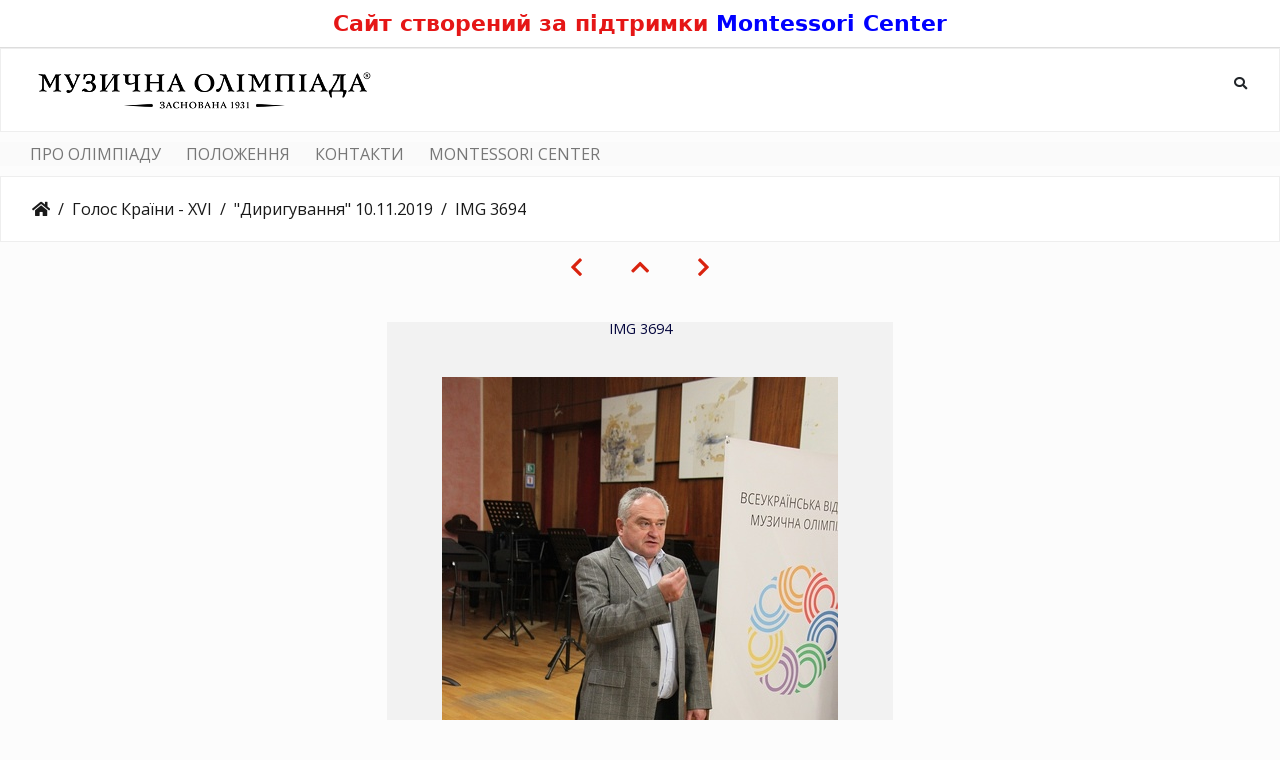

--- FILE ---
content_type: text/html; charset=utf-8
request_url: https://photo.holoskrainy.ua/picture.php?/26254/category/61
body_size: 9275
content:

  <style>
    .mc-header-counter{width:100%;background:#fff;text-align:center;padding:10px 12px;border-bottom:1px solid #ddd}
    .mc-header-counter__inner{margin:0 auto;max-width:1200px;font:700 22px/1.25 system-ui,-apple-system,Segoe UI,Roboto,Arial,sans-serif;color:#e51616}
    @media (max-width:768px){.mc-header-counter__inner{font-weight:700;font-size:16px;line-height:1.3;padding:0 8px}}
  </style>
  <div class="mc-header-counter">
    <div class="mc-header-counter__inner">
      Сайт створений за підтримки <a href="https://montessori.ua/" target="_blank" rel="noopener" style="color: blue;">Montessori Center</a>
    </div>
  </div>
  <style>
    .zmain_menu{border:none}
    .zmm_list{padding-left:15px;list-style:none;margin-top:10px;margin-bottom:10px;margin-left:0;margin-right:0}
    .zmm_list li{font-size:16px;display:inline-block;vertical-align:middle;margin-right:25px;text-transform:uppercase}
    .zmm_list li a{color:#777;text-decoration:none}
    .zmm_list li a:hover{color:#d9230f;text-decoration:none}
    @media screen and (max-width:991px){.zmm_list{padding-left:1px}}
    @media screen and (max-width:767px){.zmm_list li{font-size:15px;margin-right:20px}.zmm_list li:last-child{margin-right:0!important}}
    @media screen and (max-width:480px){.zmm_list li{font-size:14px;margin-right:14px}}
  </style>
  <script>
  document.addEventListener("DOMContentLoaded", function() {
    var navbar = document.querySelector("nav.navbar");
    if (!navbar) return;
    
    var menuHtml = '<div class="zmain_menu" style="background-color:#fafafa;padding:0"><div class="container-fluid"><ul class="zmm_list"><li><a href="index.php?/additional_page/2">ПРО ОЛІМПІАДУ</a></li><li><a href="index.php?/additional_page/3">ПОЛОЖЕННЯ</a></li><li><a href="index.php?/additional_page/1">КОНТАКТИ</a></li><li><a href="https://montessori.ua/" target="_blank" rel="noopener noreferrer">MONTESSORI CENTER</a></li></ul></div></div>';
    
    // Вставляем меню ПОСЛЕ навбара
    navbar.insertAdjacentHTML("afterend", menuHtml);
  });
  </script><!DOCTYPE html>
<html lang="ua" dir="ltr">
<head>
    <meta http-equiv="Content-Type" content="text/html; charset=utf-8">
    <meta name="generator" content="Piwigo (aka PWG), see piwigo.org">
    <meta name="viewport" content="width=device-width, initial-scale=1.0, maximum-scale=1.0, viewport-fit=cover">
    <meta name="mobile-web-app-capable" content="yes">
    <meta name="apple-mobile-web-app-capable" content="yes">
    <meta name="apple-mobile-web-app-status-bar-style" content="black-translucent">
    <meta http-equiv="X-UA-Compatible" content="IE=edge">
    <meta name="description" content="IMG 3694 - IMG_3694.jpg">

    <title>Всеукраїнська відкрита музична олімпіада "Голос Країни"</title>
  
    <link rel="shortcut icon" type="image/x-icon" href="./local/favicon.ico">
    <link rel="icon" sizes="192x192" href="themes/bootstrap_darkroom/img/logo.png">
    <link rel="apple-touch-icon" sizes="192x192" href="themes/bootstrap_darkroom/img/logo.png">
    <link rel="start" title="Домашня сторінка" href="/" >
    <link rel="search" title="Пошук" href="search.php">
    <link rel="first" title="Початок" href="picture.php?/26111/category/61">
    <link rel="prev" title="Попереднє" href="picture.php?/26253/category/61">
    <link rel="next" title="Наступне" href="picture.php?/26255/category/61">
    <link rel="last" title="Кінець" href="picture.php?/26285/category/61">
    <link rel="up" title="Ескізи" href="index.php?/category/61/start-100">
    <link rel="canonical" href="picture.php?/26254">

     <link rel="stylesheet" type="text/css" href="_data/combined/1pkknkv.css">

<link rel="prerender" href="picture.php?/26255/category/61">
</head>

<body id="thePicturePage" class="section-categories category-61 image-26254 "  data-infos='{"section":"categories","category_id":"61","image_id":"26254"}'>

<div id="wrapper">
        <nav class="navbar navbar-expand-lg navbar-main bg-light navbar-light">
            <div class="container-fluid">
                <a class="navbar-brand mr-auto" href="/"><img class="img-fluid" src="/logo/logo.png" alt="Всеукраїнська відкрита музична олімпіада "Голос Країни""/></a>
                <button type="button" class="navbar-toggler" data-toggle="collapse" data-target="#navbar-menubar" aria-controls="navbar-menubar" aria-expanded="false" aria-label="Toggle navigation">
                    <span class="fas fa-bars"></span>
                </button>
                <div class="collapse navbar-collapse" id="navbar-menubar">
                  <form class="form-inline navbar-form ml-auto" role="search" action="qsearch.php" method="get" id="quicksearch" onsubmit="return this.q.value!='' && this.q.value!=qsearch_prompt;">
                    <i class="fas fa-search" title="Пошук" aria-hidden="true"></i>
                    <div class="form-group">
                        <input type="text" name="q" id="qsearchInput" class="form-control" placeholder="Пошук" />
                    </div>
                  </form>
<!-- Start of menubar.tpl -->
<ul class="navbar-nav">

</ul>
<!-- End of menubar.tpl -->

                </div>
            </div>
        </nav>





<!-- End of header.tpl -->
<!-- Start of picture.tpl -->


<nav class="navbar navbar-contextual navbar-expand-lg navbar-light bg-light sticky-top mb-2">
    <div class="container-fluid">
        <div class="navbar-brand">
            <div class="nav-breadcrumb d-inline-flex"><a class="nav-breadcrumb-item" href="/">Домашня сторінка</a><a class="nav-breadcrumb-item" href="index.php?/category/47">Голос Країни - XVI</a><a class="nav-breadcrumb-item" href="index.php?/category/61">"Диригування" 10.11.2019</a><span class="nav-breadcrumb-item active">IMG 3694</span></div>
        </div>
        <button type="button" class="navbar-toggler" data-toggle="collapse" data-target="#secondary-navbar" aria-controls="secondary-navbar" aria-expanded="false" aria-label="Toggle navigation">
            <span class="fas fa-bars"></span>
        </button>
        <div class="navbar-collapse collapse justify-content-end" id="secondary-navbar">
            <ul class="navbar-nav">
            </ul>
        </div>
    </div>
</nav>


<div id="main-picture-container" class="container-fluid">


  <div class="row justify-content-center">
    <div id="navigationButtons" class="col-12 py-2">
<a href="picture.php?/26253/category/61" title="Попереднє : IMG 3691" id="navPrevPicture"><i class="fas fa-chevron-left" aria-hidden="true"></i></a><a href="index.php?/category/61/start-100" title="Ескізи"><i class="fas fa-chevron-up"></i></a><a href="picture.php?/26255/category/61" title="Наступне : IMG 3698" id="navNextPicture"><i class="fas fa-chevron-right" aria-hidden="true"></i></a>    </div>
  </div>

  <div id="theImage" class="row d-block justify-content-center mb-3">
    
<!-- Begin LLGBO -->
<span  id="llgboh2" style ="background:transparent;z-index:3;color:#05073e">IMG 3694</span>
<div   id="llgbo0" class="llgbo">
<div class="llgboFR" style="border:55px solid #f2f2f2">

<img  class="path-ext-jpg file-ext-jpg" src="_data/i/upload/2019/12/09/20191209162138-336e3357-me.jpg" width="396" height="594" alt="IMG_3694.jpg"  id="theMainImage"  usemap="#mapmedium" title="IMG 3694 - IMG_3694.jpg">

</div></div>
 <!-- end LLGBO frame -->

  
<map name="mapmedium"><area shape=rect coords="0,0,99,594" href="picture.php?/26253/category/61" title="Попереднє : IMG 3691" alt="IMG 3691"><area shape=rect coords="99,0,295,148" href="index.php?/category/61/start-100" title="Ескізи" alt="Ескізи"><area shape=rect coords="297,0,396,594" href="picture.php?/26255/category/61" title="Наступне : IMG 3698" alt="IMG 3698"></map>
  </div>


  <div id="theImageComment" class="row justify-content-center mb-3">
  </div>

      <div id="theImageShareButtons" class="row justify-content-center">
    <section id="share">
        <a href="http://twitter.com/share?text=IMG 3694&amp;url=https://photo.holoskrainy.ua/picture.php?/26254/category/61"
           onclick="window.open(this.href, 'twitter-share', 'width=550,height=235');return false;" title="Share on Twitter">
            <i class="fab fa-twitter"></i>        </a>
        <a href="https://www.facebook.com/sharer/sharer.php?u=https://photo.holoskrainy.ua/picture.php?/26254/category/61"
           onclick="window.open(this.href, 'facebook-share','width=580,height=296');return false;" title="Share on Facebook">
            <i class="fab fa-facebook"></i>        </a>
        <a href="https://www.pinterest.com/pin/create/button/?url=https://photo.holoskrainy.ua/picture.php?/26254/category/61&media=https://photo.holoskrainy.ua/picture.php?/26254/category/61/../_data/i/upload/2019/12/09/20191209162138-336e3357-la.jpg"
           onclick="window.open(this.href, 'pinterest-share', 'width=490,height=530');return false;" title="Pin on Pinterest">
            <i class="fab fa-pinterest"></i>        </a>
    </section>
  </div>
</div>

<div id="carousel-container" class="container">
  <div id="theImageCarousel" class="row mx-0">
    <div class="col-lg-10 col-md-12 mx-auto">
      <div id="thumbnailCarousel" class="slick-carousel center">
            <div class="text-center">
          <a href="picture.php?/26111/category/61">
            <img data-lazy="_data/i/upload/2019/12/09/20191209161922-5fcf6c64-sq.jpg" alt="IMG 3339" title="" class="img-fluid path-ext-jpg file-ext-jpg">
          </a>
        </div>
            <div class="text-center">
          <a href="picture.php?/26112/category/61">
            <img data-lazy="_data/i/upload/2019/12/09/20191209161923-43ea088c-sq.jpg" alt="IMG 3340" title="" class="img-fluid path-ext-jpg file-ext-jpg">
          </a>
        </div>
            <div class="text-center">
          <a href="picture.php?/26113/category/61">
            <img data-lazy="_data/i/upload/2019/12/09/20191209161923-fd9b76c7-sq.jpg" alt="IMG 3344" title="" class="img-fluid path-ext-jpg file-ext-jpg">
          </a>
        </div>
            <div class="text-center">
          <a href="picture.php?/26114/category/61">
            <img data-lazy="_data/i/upload/2019/12/09/20191209161924-aca27edb-sq.jpg" alt="IMG 3345" title="" class="img-fluid path-ext-jpg file-ext-jpg">
          </a>
        </div>
            <div class="text-center">
          <a href="picture.php?/26115/category/61">
            <img data-lazy="_data/i/upload/2019/12/09/20191209161925-f8400c13-sq.jpg" alt="IMG 3347" title="" class="img-fluid path-ext-jpg file-ext-jpg">
          </a>
        </div>
            <div class="text-center">
          <a href="picture.php?/26116/category/61">
            <img data-lazy="_data/i/upload/2019/12/09/20191209161926-c1f3ca42-sq.jpg" alt="IMG 3348" title="" class="img-fluid path-ext-jpg file-ext-jpg">
          </a>
        </div>
            <div class="text-center">
          <a href="picture.php?/26117/category/61">
            <img data-lazy="_data/i/upload/2019/12/09/20191209161926-f12332a1-sq.jpg" alt="IMG 3349" title="" class="img-fluid path-ext-jpg file-ext-jpg">
          </a>
        </div>
            <div class="text-center">
          <a href="picture.php?/26118/category/61">
            <img data-lazy="_data/i/upload/2019/12/09/20191209161927-89699143-sq.jpg" alt="IMG 3351" title="" class="img-fluid path-ext-jpg file-ext-jpg">
          </a>
        </div>
            <div class="text-center">
          <a href="picture.php?/26119/category/61">
            <img data-lazy="_data/i/upload/2019/12/09/20191209161928-44772523-sq.jpg" alt="IMG 3352" title="" class="img-fluid path-ext-jpg file-ext-jpg">
          </a>
        </div>
            <div class="text-center">
          <a href="picture.php?/26120/category/61">
            <img data-lazy="_data/i/upload/2019/12/09/20191209161928-81ad3909-sq.jpg" alt="IMG 3353" title="" class="img-fluid path-ext-jpg file-ext-jpg">
          </a>
        </div>
            <div class="text-center">
          <a href="picture.php?/26121/category/61">
            <img data-lazy="_data/i/upload/2019/12/09/20191209161929-c5d4c36a-sq.jpg" alt="IMG 3354" title="" class="img-fluid path-ext-jpg file-ext-jpg">
          </a>
        </div>
            <div class="text-center">
          <a href="picture.php?/26122/category/61">
            <img data-lazy="_data/i/upload/2019/12/09/20191209161929-83df8345-sq.jpg" alt="IMG 3356" title="" class="img-fluid path-ext-jpg file-ext-jpg">
          </a>
        </div>
            <div class="text-center">
          <a href="picture.php?/26123/category/61">
            <img data-lazy="_data/i/upload/2019/12/09/20191209161930-da267b8d-sq.jpg" alt="IMG 3358" title="" class="img-fluid path-ext-jpg file-ext-jpg">
          </a>
        </div>
            <div class="text-center">
          <a href="picture.php?/26124/category/61">
            <img data-lazy="_data/i/upload/2019/12/09/20191209161930-1ec8fbb0-sq.jpg" alt="IMG 3360" title="" class="img-fluid path-ext-jpg file-ext-jpg">
          </a>
        </div>
            <div class="text-center">
          <a href="picture.php?/26125/category/61">
            <img data-lazy="_data/i/upload/2019/12/09/20191209161932-883564b2-sq.jpg" alt="IMG 3362" title="" class="img-fluid path-ext-jpg file-ext-jpg">
          </a>
        </div>
            <div class="text-center">
          <a href="picture.php?/26126/category/61">
            <img data-lazy="_data/i/upload/2019/12/09/20191209161932-48ba1408-sq.jpg" alt="IMG 3363" title="" class="img-fluid path-ext-jpg file-ext-jpg">
          </a>
        </div>
            <div class="text-center">
          <a href="picture.php?/26127/category/61">
            <img data-lazy="_data/i/upload/2019/12/09/20191209161933-945767f7-sq.jpg" alt="IMG 3364" title="" class="img-fluid path-ext-jpg file-ext-jpg">
          </a>
        </div>
            <div class="text-center">
          <a href="picture.php?/26128/category/61">
            <img data-lazy="_data/i/upload/2019/12/09/20191209161934-bbeaf8ce-sq.jpg" alt="IMG 3365" title="" class="img-fluid path-ext-jpg file-ext-jpg">
          </a>
        </div>
            <div class="text-center">
          <a href="picture.php?/26129/category/61">
            <img data-lazy="_data/i/upload/2019/12/09/20191209161935-093f9338-sq.jpg" alt="IMG 3366" title="" class="img-fluid path-ext-jpg file-ext-jpg">
          </a>
        </div>
            <div class="text-center">
          <a href="picture.php?/26130/category/61">
            <img data-lazy="_data/i/upload/2019/12/09/20191209161935-22e62272-sq.jpg" alt="IMG 3367" title="" class="img-fluid path-ext-jpg file-ext-jpg">
          </a>
        </div>
            <div class="text-center">
          <a href="picture.php?/26131/category/61">
            <img data-lazy="_data/i/upload/2019/12/09/20191209161936-26c67e52-sq.jpg" alt="IMG 3368" title="" class="img-fluid path-ext-jpg file-ext-jpg">
          </a>
        </div>
            <div class="text-center">
          <a href="picture.php?/26132/category/61">
            <img data-lazy="_data/i/upload/2019/12/09/20191209161936-c1212e52-sq.jpg" alt="IMG 3371" title="" class="img-fluid path-ext-jpg file-ext-jpg">
          </a>
        </div>
            <div class="text-center">
          <a href="picture.php?/26133/category/61">
            <img data-lazy="_data/i/upload/2019/12/09/20191209161936-e0c45878-sq.jpg" alt="IMG 3372" title="" class="img-fluid path-ext-jpg file-ext-jpg">
          </a>
        </div>
            <div class="text-center">
          <a href="picture.php?/26134/category/61">
            <img data-lazy="_data/i/upload/2019/12/09/20191209161937-bd74ee00-sq.jpg" alt="IMG 3379" title="" class="img-fluid path-ext-jpg file-ext-jpg">
          </a>
        </div>
            <div class="text-center">
          <a href="picture.php?/26135/category/61">
            <img data-lazy="_data/i/upload/2019/12/09/20191209161938-361f943a-sq.jpg" alt="IMG 3380" title="" class="img-fluid path-ext-jpg file-ext-jpg">
          </a>
        </div>
            <div class="text-center">
          <a href="picture.php?/26136/category/61">
            <img data-lazy="_data/i/upload/2019/12/09/20191209161938-439a1cfe-sq.jpg" alt="IMG 3382" title="" class="img-fluid path-ext-jpg file-ext-jpg">
          </a>
        </div>
            <div class="text-center">
          <a href="picture.php?/26137/category/61">
            <img data-lazy="_data/i/upload/2019/12/09/20191209161939-b6116b7d-sq.jpg" alt="IMG 3384" title="" class="img-fluid path-ext-jpg file-ext-jpg">
          </a>
        </div>
            <div class="text-center">
          <a href="picture.php?/26138/category/61">
            <img data-lazy="_data/i/upload/2019/12/09/20191209161940-c4dccfde-sq.jpg" alt="IMG 3385" title="" class="img-fluid path-ext-jpg file-ext-jpg">
          </a>
        </div>
            <div class="text-center">
          <a href="picture.php?/26139/category/61">
            <img data-lazy="_data/i/upload/2019/12/09/20191209161940-054b73bf-sq.jpg" alt="IMG 3387" title="" class="img-fluid path-ext-jpg file-ext-jpg">
          </a>
        </div>
            <div class="text-center">
          <a href="picture.php?/26140/category/61">
            <img data-lazy="_data/i/upload/2019/12/09/20191209161941-deec7ceb-sq.jpg" alt="IMG 3389" title="" class="img-fluid path-ext-jpg file-ext-jpg">
          </a>
        </div>
            <div class="text-center">
          <a href="picture.php?/26141/category/61">
            <img data-lazy="_data/i/upload/2019/12/09/20191209161942-a0e16e77-sq.jpg" alt="IMG 3392" title="" class="img-fluid path-ext-jpg file-ext-jpg">
          </a>
        </div>
            <div class="text-center">
          <a href="picture.php?/26142/category/61">
            <img data-lazy="_data/i/upload/2019/12/09/20191209161942-e1990e0a-sq.jpg" alt="IMG 3393" title="" class="img-fluid path-ext-jpg file-ext-jpg">
          </a>
        </div>
            <div class="text-center">
          <a href="picture.php?/26143/category/61">
            <img data-lazy="_data/i/upload/2019/12/09/20191209161943-ccbaa997-sq.jpg" alt="IMG 3395" title="" class="img-fluid path-ext-jpg file-ext-jpg">
          </a>
        </div>
            <div class="text-center">
          <a href="picture.php?/26144/category/61">
            <img data-lazy="_data/i/upload/2019/12/09/20191209161943-14603ac6-sq.jpg" alt="IMG 3425" title="" class="img-fluid path-ext-jpg file-ext-jpg">
          </a>
        </div>
            <div class="text-center">
          <a href="picture.php?/26145/category/61">
            <img data-lazy="_data/i/upload/2019/12/09/20191209161944-820d1f69-sq.jpg" alt="IMG 3427" title="" class="img-fluid path-ext-jpg file-ext-jpg">
          </a>
        </div>
            <div class="text-center">
          <a href="picture.php?/26146/category/61">
            <img data-lazy="_data/i/upload/2019/12/09/20191209161945-80d9fb67-sq.jpg" alt="IMG 3430" title="" class="img-fluid path-ext-jpg file-ext-jpg">
          </a>
        </div>
            <div class="text-center">
          <a href="picture.php?/26147/category/61">
            <img data-lazy="_data/i/upload/2019/12/09/20191209161945-60fe916c-sq.jpg" alt="IMG 3434" title="" class="img-fluid path-ext-jpg file-ext-jpg">
          </a>
        </div>
            <div class="text-center">
          <a href="picture.php?/26148/category/61">
            <img data-lazy="_data/i/upload/2019/12/09/20191209161946-744fe70a-sq.jpg" alt="IMG 3440" title="" class="img-fluid path-ext-jpg file-ext-jpg">
          </a>
        </div>
            <div class="text-center">
          <a href="picture.php?/26149/category/61">
            <img data-lazy="_data/i/upload/2019/12/09/20191209161947-19840279-sq.jpg" alt="IMG 3445" title="" class="img-fluid path-ext-jpg file-ext-jpg">
          </a>
        </div>
            <div class="text-center">
          <a href="picture.php?/26150/category/61">
            <img data-lazy="_data/i/upload/2019/12/09/20191209161947-1d6ab6e3-sq.jpg" alt="IMG 3451" title="" class="img-fluid path-ext-jpg file-ext-jpg">
          </a>
        </div>
            <div class="text-center">
          <a href="picture.php?/26151/category/61">
            <img data-lazy="_data/i/upload/2019/12/09/20191209161948-63dcbf50-sq.jpg" alt="IMG 3452" title="" class="img-fluid path-ext-jpg file-ext-jpg">
          </a>
        </div>
            <div class="text-center">
          <a href="picture.php?/26152/category/61">
            <img data-lazy="_data/i/upload/2019/12/09/20191209161949-cba093c9-sq.jpg" alt="IMG 3458" title="" class="img-fluid path-ext-jpg file-ext-jpg">
          </a>
        </div>
            <div class="text-center">
          <a href="picture.php?/26153/category/61">
            <img data-lazy="_data/i/upload/2019/12/09/20191209161949-942d95c0-sq.jpg" alt="IMG 3460" title="" class="img-fluid path-ext-jpg file-ext-jpg">
          </a>
        </div>
            <div class="text-center">
          <a href="picture.php?/26154/category/61">
            <img data-lazy="_data/i/upload/2019/12/09/20191209161949-eb855a7c-sq.jpg" alt="IMG 3461" title="" class="img-fluid path-ext-jpg file-ext-jpg">
          </a>
        </div>
            <div class="text-center">
          <a href="picture.php?/26155/category/61">
            <img data-lazy="_data/i/upload/2019/12/09/20191209161950-41b8c52b-sq.jpg" alt="IMG 3462" title="" class="img-fluid path-ext-jpg file-ext-jpg">
          </a>
        </div>
            <div class="text-center">
          <a href="picture.php?/26156/category/61">
            <img data-lazy="_data/i/upload/2019/12/09/20191209161950-45f8f91a-sq.jpg" alt="IMG 3465" title="" class="img-fluid path-ext-jpg file-ext-jpg">
          </a>
        </div>
            <div class="text-center">
          <a href="picture.php?/26157/category/61">
            <img data-lazy="_data/i/upload/2019/12/09/20191209161951-33245164-sq.jpg" alt="IMG 3467" title="" class="img-fluid path-ext-jpg file-ext-jpg">
          </a>
        </div>
            <div class="text-center">
          <a href="picture.php?/26158/category/61">
            <img data-lazy="_data/i/upload/2019/12/09/20191209161951-5190a886-sq.jpg" alt="IMG 3469" title="" class="img-fluid path-ext-jpg file-ext-jpg">
          </a>
        </div>
            <div class="text-center">
          <a href="picture.php?/26159/category/61">
            <img data-lazy="_data/i/upload/2019/12/09/20191209161952-aac32fca-sq.jpg" alt="IMG 3470" title="" class="img-fluid path-ext-jpg file-ext-jpg">
          </a>
        </div>
            <div class="text-center">
          <a href="picture.php?/26160/category/61">
            <img data-lazy="_data/i/upload/2019/12/09/20191209161953-33ba968c-sq.jpg" alt="IMG 3474" title="" class="img-fluid path-ext-jpg file-ext-jpg">
          </a>
        </div>
            <div class="text-center">
          <a href="picture.php?/26161/category/61">
            <img data-lazy="_data/i/upload/2019/12/09/20191209161954-cbafb7e6-sq.jpg" alt="IMG 3475" title="" class="img-fluid path-ext-jpg file-ext-jpg">
          </a>
        </div>
            <div class="text-center">
          <a href="picture.php?/26162/category/61">
            <img data-lazy="_data/i/upload/2019/12/09/20191209161955-5fc85c46-sq.jpg" alt="IMG 3477" title="" class="img-fluid path-ext-jpg file-ext-jpg">
          </a>
        </div>
            <div class="text-center">
          <a href="picture.php?/26163/category/61">
            <img data-lazy="_data/i/upload/2019/12/09/20191209161956-9e85c536-sq.jpg" alt="IMG 3479" title="" class="img-fluid path-ext-jpg file-ext-jpg">
          </a>
        </div>
            <div class="text-center">
          <a href="picture.php?/26164/category/61">
            <img data-lazy="_data/i/upload/2019/12/09/20191209161957-8653c8e9-sq.jpg" alt="IMG 3481" title="" class="img-fluid path-ext-jpg file-ext-jpg">
          </a>
        </div>
            <div class="text-center">
          <a href="picture.php?/26165/category/61">
            <img data-lazy="_data/i/upload/2019/12/09/20191209161958-307bed9e-sq.jpg" alt="IMG 3482" title="" class="img-fluid path-ext-jpg file-ext-jpg">
          </a>
        </div>
            <div class="text-center">
          <a href="picture.php?/26166/category/61">
            <img data-lazy="_data/i/upload/2019/12/09/20191209161958-5177516d-sq.jpg" alt="IMG 3483" title="" class="img-fluid path-ext-jpg file-ext-jpg">
          </a>
        </div>
            <div class="text-center">
          <a href="picture.php?/26167/category/61">
            <img data-lazy="_data/i/upload/2019/12/09/20191209161959-1f42e3ed-sq.jpg" alt="IMG 3486" title="" class="img-fluid path-ext-jpg file-ext-jpg">
          </a>
        </div>
            <div class="text-center">
          <a href="picture.php?/26168/category/61">
            <img data-lazy="_data/i/upload/2019/12/09/20191209161959-d55e293f-sq.jpg" alt="IMG 3491" title="" class="img-fluid path-ext-jpg file-ext-jpg">
          </a>
        </div>
            <div class="text-center">
          <a href="picture.php?/26169/category/61">
            <img data-lazy="_data/i/upload/2019/12/09/20191209162000-fc33baea-sq.jpg" alt="IMG 3497" title="" class="img-fluid path-ext-jpg file-ext-jpg">
          </a>
        </div>
            <div class="text-center">
          <a href="picture.php?/26170/category/61">
            <img data-lazy="_data/i/upload/2019/12/09/20191209162001-b6162080-sq.jpg" alt="IMG 3498" title="" class="img-fluid path-ext-jpg file-ext-jpg">
          </a>
        </div>
            <div class="text-center">
          <a href="picture.php?/26171/category/61">
            <img data-lazy="_data/i/upload/2019/12/09/20191209162001-9bf26e27-sq.jpg" alt="IMG 3499" title="" class="img-fluid path-ext-jpg file-ext-jpg">
          </a>
        </div>
            <div class="text-center">
          <a href="picture.php?/26172/category/61">
            <img data-lazy="_data/i/upload/2019/12/09/20191209162002-5efed185-sq.jpg" alt="IMG 3500" title="" class="img-fluid path-ext-jpg file-ext-jpg">
          </a>
        </div>
            <div class="text-center">
          <a href="picture.php?/26173/category/61">
            <img data-lazy="_data/i/upload/2019/12/09/20191209162002-52a3764c-sq.jpg" alt="IMG 3501" title="" class="img-fluid path-ext-jpg file-ext-jpg">
          </a>
        </div>
            <div class="text-center">
          <a href="picture.php?/26174/category/61">
            <img data-lazy="_data/i/upload/2019/12/09/20191209162002-1b8dbb6f-sq.jpg" alt="IMG 3502" title="" class="img-fluid path-ext-jpg file-ext-jpg">
          </a>
        </div>
            <div class="text-center">
          <a href="picture.php?/26175/category/61">
            <img data-lazy="_data/i/upload/2019/12/09/20191209162003-a7e04ad9-sq.jpg" alt="IMG 3503" title="" class="img-fluid path-ext-jpg file-ext-jpg">
          </a>
        </div>
            <div class="text-center">
          <a href="picture.php?/26176/category/61">
            <img data-lazy="_data/i/upload/2019/12/09/20191209162004-7839511b-sq.jpg" alt="IMG 3504" title="" class="img-fluid path-ext-jpg file-ext-jpg">
          </a>
        </div>
            <div class="text-center">
          <a href="picture.php?/26177/category/61">
            <img data-lazy="_data/i/upload/2019/12/09/20191209162005-b375e120-sq.jpg" alt="IMG 3505" title="" class="img-fluid path-ext-jpg file-ext-jpg">
          </a>
        </div>
            <div class="text-center">
          <a href="picture.php?/26178/category/61">
            <img data-lazy="_data/i/upload/2019/12/09/20191209162006-871e8ff9-sq.jpg" alt="IMG 3506" title="" class="img-fluid path-ext-jpg file-ext-jpg">
          </a>
        </div>
            <div class="text-center">
          <a href="picture.php?/26179/category/61">
            <img data-lazy="_data/i/upload/2019/12/09/20191209162007-2da64273-sq.jpg" alt="IMG 3508" title="" class="img-fluid path-ext-jpg file-ext-jpg">
          </a>
        </div>
            <div class="text-center">
          <a href="picture.php?/26180/category/61">
            <img data-lazy="_data/i/upload/2019/12/09/20191209162008-cb380739-sq.jpg" alt="IMG 3509" title="" class="img-fluid path-ext-jpg file-ext-jpg">
          </a>
        </div>
            <div class="text-center">
          <a href="picture.php?/26181/category/61">
            <img data-lazy="_data/i/upload/2019/12/09/20191209162009-343462b6-sq.jpg" alt="IMG 3511" title="" class="img-fluid path-ext-jpg file-ext-jpg">
          </a>
        </div>
            <div class="text-center">
          <a href="picture.php?/26182/category/61">
            <img data-lazy="_data/i/upload/2019/12/09/20191209162010-b8eb7e55-sq.jpg" alt="IMG 3512" title="" class="img-fluid path-ext-jpg file-ext-jpg">
          </a>
        </div>
            <div class="text-center">
          <a href="picture.php?/26183/category/61">
            <img data-lazy="_data/i/upload/2019/12/09/20191209162011-e1f75833-sq.jpg" alt="IMG 3515" title="" class="img-fluid path-ext-jpg file-ext-jpg">
          </a>
        </div>
            <div class="text-center">
          <a href="picture.php?/26184/category/61">
            <img data-lazy="_data/i/upload/2019/12/09/20191209162012-31bcae5e-sq.jpg" alt="IMG 3517" title="" class="img-fluid path-ext-jpg file-ext-jpg">
          </a>
        </div>
            <div class="text-center">
          <a href="picture.php?/26185/category/61">
            <img data-lazy="_data/i/upload/2019/12/09/20191209162013-63c5f8b8-sq.jpg" alt="IMG 3521" title="" class="img-fluid path-ext-jpg file-ext-jpg">
          </a>
        </div>
            <div class="text-center">
          <a href="picture.php?/26186/category/61">
            <img data-lazy="_data/i/upload/2019/12/09/20191209162013-eb3a502a-sq.jpg" alt="IMG 3522" title="" class="img-fluid path-ext-jpg file-ext-jpg">
          </a>
        </div>
            <div class="text-center">
          <a href="picture.php?/26187/category/61">
            <img data-lazy="_data/i/upload/2019/12/09/20191209162014-76350e66-sq.jpg" alt="IMG 3523" title="" class="img-fluid path-ext-jpg file-ext-jpg">
          </a>
        </div>
            <div class="text-center">
          <a href="picture.php?/26188/category/61">
            <img data-lazy="_data/i/upload/2019/12/09/20191209162014-5698e92a-sq.jpg" alt="IMG 3524" title="" class="img-fluid path-ext-jpg file-ext-jpg">
          </a>
        </div>
            <div class="text-center">
          <a href="picture.php?/26189/category/61">
            <img data-lazy="_data/i/upload/2019/12/09/20191209162015-dafde3c9-sq.jpg" alt="IMG 3525" title="" class="img-fluid path-ext-jpg file-ext-jpg">
          </a>
        </div>
            <div class="text-center">
          <a href="picture.php?/26190/category/61">
            <img data-lazy="_data/i/upload/2019/12/09/20191209162016-e9ea9e5e-sq.jpg" alt="IMG 3529" title="" class="img-fluid path-ext-jpg file-ext-jpg">
          </a>
        </div>
            <div class="text-center">
          <a href="picture.php?/26191/category/61">
            <img data-lazy="_data/i/upload/2019/12/09/20191209162017-87a11f08-sq.jpg" alt="IMG 3530" title="" class="img-fluid path-ext-jpg file-ext-jpg">
          </a>
        </div>
            <div class="text-center">
          <a href="picture.php?/26192/category/61">
            <img data-lazy="_data/i/upload/2019/12/09/20191209162018-edef0f43-sq.jpg" alt="IMG 3531" title="" class="img-fluid path-ext-jpg file-ext-jpg">
          </a>
        </div>
            <div class="text-center">
          <a href="picture.php?/26193/category/61">
            <img data-lazy="_data/i/upload/2019/12/09/20191209162019-f4318cbb-sq.jpg" alt="IMG 3532" title="" class="img-fluid path-ext-jpg file-ext-jpg">
          </a>
        </div>
            <div class="text-center">
          <a href="picture.php?/26194/category/61">
            <img data-lazy="_data/i/upload/2019/12/09/20191209162020-f580a66a-sq.jpg" alt="IMG 3533" title="" class="img-fluid path-ext-jpg file-ext-jpg">
          </a>
        </div>
            <div class="text-center">
          <a href="picture.php?/26195/category/61">
            <img data-lazy="_data/i/upload/2019/12/09/20191209162021-76c61de0-sq.jpg" alt="IMG 3534" title="" class="img-fluid path-ext-jpg file-ext-jpg">
          </a>
        </div>
            <div class="text-center">
          <a href="picture.php?/26196/category/61">
            <img data-lazy="_data/i/upload/2019/12/09/20191209162022-8ba7624c-sq.jpg" alt="IMG 3535" title="" class="img-fluid path-ext-jpg file-ext-jpg">
          </a>
        </div>
            <div class="text-center">
          <a href="picture.php?/26197/category/61">
            <img data-lazy="_data/i/upload/2019/12/09/20191209162023-a8f2e6ee-sq.jpg" alt="IMG 3536" title="" class="img-fluid path-ext-jpg file-ext-jpg">
          </a>
        </div>
            <div class="text-center">
          <a href="picture.php?/26198/category/61">
            <img data-lazy="_data/i/upload/2019/12/09/20191209162024-d5a7c6cf-sq.jpg" alt="IMG 3537" title="" class="img-fluid path-ext-jpg file-ext-jpg">
          </a>
        </div>
            <div class="text-center">
          <a href="picture.php?/26199/category/61">
            <img data-lazy="_data/i/upload/2019/12/09/20191209162037-783a67fe-sq.jpg" alt="IMG 3538" title="" class="img-fluid path-ext-jpg file-ext-jpg">
          </a>
        </div>
            <div class="text-center">
          <a href="picture.php?/26200/category/61">
            <img data-lazy="_data/i/upload/2019/12/09/20191209162038-1c780acf-sq.jpg" alt="IMG 3539" title="" class="img-fluid path-ext-jpg file-ext-jpg">
          </a>
        </div>
            <div class="text-center">
          <a href="picture.php?/26201/category/61">
            <img data-lazy="_data/i/upload/2019/12/09/20191209162039-6f27ad8a-sq.jpg" alt="IMG 3540" title="" class="img-fluid path-ext-jpg file-ext-jpg">
          </a>
        </div>
            <div class="text-center">
          <a href="picture.php?/26202/category/61">
            <img data-lazy="_data/i/upload/2019/12/09/20191209162040-e8c60411-sq.jpg" alt="IMG 3544" title="" class="img-fluid path-ext-jpg file-ext-jpg">
          </a>
        </div>
            <div class="text-center">
          <a href="picture.php?/26203/category/61">
            <img data-lazy="_data/i/upload/2019/12/09/20191209162042-115e3631-sq.jpg" alt="IMG 3550" title="" class="img-fluid path-ext-jpg file-ext-jpg">
          </a>
        </div>
            <div class="text-center">
          <a href="picture.php?/26204/category/61">
            <img data-lazy="_data/i/upload/2019/12/09/20191209162043-7205f878-sq.jpg" alt="IMG 3552" title="" class="img-fluid path-ext-jpg file-ext-jpg">
          </a>
        </div>
            <div class="text-center">
          <a href="picture.php?/26205/category/61">
            <img data-lazy="_data/i/upload/2019/12/09/20191209162044-cab7fce5-sq.jpg" alt="IMG 3558" title="" class="img-fluid path-ext-jpg file-ext-jpg">
          </a>
        </div>
            <div class="text-center">
          <a href="picture.php?/26206/category/61">
            <img data-lazy="_data/i/upload/2019/12/09/20191209162046-4034c3b1-sq.jpg" alt="IMG 3559" title="" class="img-fluid path-ext-jpg file-ext-jpg">
          </a>
        </div>
            <div class="text-center">
          <a href="picture.php?/26207/category/61">
            <img data-lazy="_data/i/upload/2019/12/09/20191209162047-847d1f27-sq.jpg" alt="IMG 3560" title="" class="img-fluid path-ext-jpg file-ext-jpg">
          </a>
        </div>
            <div class="text-center">
          <a href="picture.php?/26208/category/61">
            <img data-lazy="_data/i/upload/2019/12/09/20191209162048-6d022246-sq.jpg" alt="IMG 3561" title="" class="img-fluid path-ext-jpg file-ext-jpg">
          </a>
        </div>
            <div class="text-center">
          <a href="picture.php?/26209/category/61">
            <img data-lazy="_data/i/upload/2019/12/09/20191209162049-56248fd4-sq.jpg" alt="IMG 3563" title="" class="img-fluid path-ext-jpg file-ext-jpg">
          </a>
        </div>
            <div class="text-center">
          <a href="picture.php?/26210/category/61">
            <img data-lazy="_data/i/upload/2019/12/09/20191209162051-3b92ee9c-sq.jpg" alt="IMG 3566" title="" class="img-fluid path-ext-jpg file-ext-jpg">
          </a>
        </div>
            <div class="text-center">
          <a href="picture.php?/26211/category/61">
            <img data-lazy="_data/i/upload/2019/12/09/20191209162052-9374c01a-sq.jpg" alt="IMG 3567" title="" class="img-fluid path-ext-jpg file-ext-jpg">
          </a>
        </div>
            <div class="text-center">
          <a href="picture.php?/26212/category/61">
            <img data-lazy="_data/i/upload/2019/12/09/20191209162053-d69c30a1-sq.jpg" alt="IMG 3569" title="" class="img-fluid path-ext-jpg file-ext-jpg">
          </a>
        </div>
            <div class="text-center">
          <a href="picture.php?/26213/category/61">
            <img data-lazy="_data/i/upload/2019/12/09/20191209162054-cc271c7f-sq.jpg" alt="IMG 3572" title="" class="img-fluid path-ext-jpg file-ext-jpg">
          </a>
        </div>
            <div class="text-center">
          <a href="picture.php?/26214/category/61">
            <img data-lazy="_data/i/upload/2019/12/09/20191209162055-988c24f1-sq.jpg" alt="IMG 3576" title="" class="img-fluid path-ext-jpg file-ext-jpg">
          </a>
        </div>
            <div class="text-center">
          <a href="picture.php?/26215/category/61">
            <img data-lazy="_data/i/upload/2019/12/09/20191209162056-ecc68997-sq.jpg" alt="IMG 3577" title="" class="img-fluid path-ext-jpg file-ext-jpg">
          </a>
        </div>
            <div class="text-center">
          <a href="picture.php?/26216/category/61">
            <img data-lazy="_data/i/upload/2019/12/09/20191209162057-84e11aef-sq.jpg" alt="IMG 3588" title="" class="img-fluid path-ext-jpg file-ext-jpg">
          </a>
        </div>
            <div class="text-center">
          <a href="picture.php?/26217/category/61">
            <img data-lazy="_data/i/upload/2019/12/09/20191209162058-4dd23791-sq.jpg" alt="IMG 3599" title="" class="img-fluid path-ext-jpg file-ext-jpg">
          </a>
        </div>
            <div class="text-center">
          <a href="picture.php?/26218/category/61">
            <img data-lazy="_data/i/upload/2019/12/09/20191209162059-8204deaf-sq.jpg" alt="IMG 3600" title="" class="img-fluid path-ext-jpg file-ext-jpg">
          </a>
        </div>
            <div class="text-center">
          <a href="picture.php?/26219/category/61">
            <img data-lazy="_data/i/upload/2019/12/09/20191209162100-45ab74aa-sq.jpg" alt="IMG 3613" title="" class="img-fluid path-ext-jpg file-ext-jpg">
          </a>
        </div>
            <div class="text-center">
          <a href="picture.php?/26220/category/61">
            <img data-lazy="_data/i/upload/2019/12/09/20191209162101-956b4a3d-sq.jpg" alt="IMG 3616" title="" class="img-fluid path-ext-jpg file-ext-jpg">
          </a>
        </div>
            <div class="text-center">
          <a href="picture.php?/26221/category/61">
            <img data-lazy="_data/i/upload/2019/12/09/20191209162102-596835b7-sq.jpg" alt="IMG 3619" title="" class="img-fluid path-ext-jpg file-ext-jpg">
          </a>
        </div>
            <div class="text-center">
          <a href="picture.php?/26222/category/61">
            <img data-lazy="_data/i/upload/2019/12/09/20191209162103-a5f4e2c5-sq.jpg" alt="IMG 3620" title="" class="img-fluid path-ext-jpg file-ext-jpg">
          </a>
        </div>
            <div class="text-center">
          <a href="picture.php?/26223/category/61">
            <img data-lazy="_data/i/upload/2019/12/09/20191209162104-538cecb7-sq.jpg" alt="IMG 3621" title="" class="img-fluid path-ext-jpg file-ext-jpg">
          </a>
        </div>
            <div class="text-center">
          <a href="picture.php?/26224/category/61">
            <img data-lazy="_data/i/upload/2019/12/09/20191209162105-4f8a6d10-sq.jpg" alt="IMG 3623" title="" class="img-fluid path-ext-jpg file-ext-jpg">
          </a>
        </div>
            <div class="text-center">
          <a href="picture.php?/26225/category/61">
            <img data-lazy="_data/i/upload/2019/12/09/20191209162106-fd68b4d1-sq.jpg" alt="IMG 3625" title="" class="img-fluid path-ext-jpg file-ext-jpg">
          </a>
        </div>
            <div class="text-center">
          <a href="picture.php?/26226/category/61">
            <img data-lazy="_data/i/upload/2019/12/09/20191209162107-1f173a52-sq.jpg" alt="IMG 3628" title="" class="img-fluid path-ext-jpg file-ext-jpg">
          </a>
        </div>
            <div class="text-center">
          <a href="picture.php?/26227/category/61">
            <img data-lazy="_data/i/upload/2019/12/09/20191209162108-3b5d52cd-sq.jpg" alt="IMG 3629" title="" class="img-fluid path-ext-jpg file-ext-jpg">
          </a>
        </div>
            <div class="text-center">
          <a href="picture.php?/26228/category/61">
            <img data-lazy="_data/i/upload/2019/12/09/20191209162109-6b6b8514-sq.jpg" alt="IMG 3632" title="" class="img-fluid path-ext-jpg file-ext-jpg">
          </a>
        </div>
            <div class="text-center">
          <a href="picture.php?/26229/category/61">
            <img data-lazy="_data/i/upload/2019/12/09/20191209162110-a3c88e63-sq.jpg" alt="IMG 3634" title="" class="img-fluid path-ext-jpg file-ext-jpg">
          </a>
        </div>
            <div class="text-center">
          <a href="picture.php?/26230/category/61">
            <img data-lazy="_data/i/upload/2019/12/09/20191209162111-c90e98ec-sq.jpg" alt="IMG 3636" title="" class="img-fluid path-ext-jpg file-ext-jpg">
          </a>
        </div>
            <div class="text-center">
          <a href="picture.php?/26231/category/61">
            <img data-lazy="_data/i/upload/2019/12/09/20191209162112-dfa48273-sq.jpg" alt="IMG 3637" title="" class="img-fluid path-ext-jpg file-ext-jpg">
          </a>
        </div>
            <div class="text-center">
          <a href="picture.php?/26232/category/61">
            <img data-lazy="_data/i/upload/2019/12/09/20191209162113-98927a9b-sq.jpg" alt="IMG 3638" title="" class="img-fluid path-ext-jpg file-ext-jpg">
          </a>
        </div>
            <div class="text-center">
          <a href="picture.php?/26233/category/61">
            <img data-lazy="_data/i/upload/2019/12/09/20191209162114-5ecb3271-sq.jpg" alt="IMG 3639" title="" class="img-fluid path-ext-jpg file-ext-jpg">
          </a>
        </div>
            <div class="text-center">
          <a href="picture.php?/26234/category/61">
            <img data-lazy="_data/i/upload/2019/12/09/20191209162115-858269ab-sq.jpg" alt="IMG 3640" title="" class="img-fluid path-ext-jpg file-ext-jpg">
          </a>
        </div>
            <div class="text-center">
          <a href="picture.php?/26235/category/61">
            <img data-lazy="_data/i/upload/2019/12/09/20191209162116-06e662e8-sq.jpg" alt="IMG 3642" title="" class="img-fluid path-ext-jpg file-ext-jpg">
          </a>
        </div>
            <div class="text-center">
          <a href="picture.php?/26236/category/61">
            <img data-lazy="_data/i/upload/2019/12/09/20191209162118-89d49d21-sq.jpg" alt="IMG 3643" title="" class="img-fluid path-ext-jpg file-ext-jpg">
          </a>
        </div>
            <div class="text-center">
          <a href="picture.php?/26237/category/61">
            <img data-lazy="_data/i/upload/2019/12/09/20191209162119-523298e7-sq.jpg" alt="IMG 3644" title="" class="img-fluid path-ext-jpg file-ext-jpg">
          </a>
        </div>
            <div class="text-center">
          <a href="picture.php?/26238/category/61">
            <img data-lazy="_data/i/upload/2019/12/09/20191209162120-61169e89-sq.jpg" alt="IMG 3647" title="" class="img-fluid path-ext-jpg file-ext-jpg">
          </a>
        </div>
            <div class="text-center">
          <a href="picture.php?/26239/category/61">
            <img data-lazy="_data/i/upload/2019/12/09/20191209162121-92cc5e8c-sq.jpg" alt="IMG 3648" title="" class="img-fluid path-ext-jpg file-ext-jpg">
          </a>
        </div>
            <div class="text-center">
          <a href="picture.php?/26240/category/61">
            <img data-lazy="_data/i/upload/2019/12/09/20191209162122-b9fa89a0-sq.jpg" alt="IMG 3650" title="" class="img-fluid path-ext-jpg file-ext-jpg">
          </a>
        </div>
            <div class="text-center">
          <a href="picture.php?/26241/category/61">
            <img data-lazy="_data/i/upload/2019/12/09/20191209162123-ffc71a69-sq.jpg" alt="IMG 3651" title="" class="img-fluid path-ext-jpg file-ext-jpg">
          </a>
        </div>
            <div class="text-center">
          <a href="picture.php?/26242/category/61">
            <img data-lazy="_data/i/upload/2019/12/09/20191209162124-08fab53b-sq.jpg" alt="IMG 3653" title="" class="img-fluid path-ext-jpg file-ext-jpg">
          </a>
        </div>
            <div class="text-center">
          <a href="picture.php?/26243/category/61">
            <img data-lazy="_data/i/upload/2019/12/09/20191209162125-614645df-sq.jpg" alt="IMG 3655" title="" class="img-fluid path-ext-jpg file-ext-jpg">
          </a>
        </div>
            <div class="text-center">
          <a href="picture.php?/26244/category/61">
            <img data-lazy="_data/i/upload/2019/12/09/20191209162126-85643a2e-sq.jpg" alt="IMG 3657" title="" class="img-fluid path-ext-jpg file-ext-jpg">
          </a>
        </div>
            <div class="text-center">
          <a href="picture.php?/26245/category/61">
            <img data-lazy="_data/i/upload/2019/12/09/20191209162127-8eb92b9b-sq.jpg" alt="IMG 3659" title="" class="img-fluid path-ext-jpg file-ext-jpg">
          </a>
        </div>
            <div class="text-center">
          <a href="picture.php?/26246/category/61">
            <img data-lazy="_data/i/upload/2019/12/09/20191209162128-00080142-sq.jpg" alt="IMG 3662" title="" class="img-fluid path-ext-jpg file-ext-jpg">
          </a>
        </div>
            <div class="text-center">
          <a href="picture.php?/26247/category/61">
            <img data-lazy="_data/i/upload/2019/12/09/20191209162129-546f40fe-sq.jpg" alt="IMG 3664" title="" class="img-fluid path-ext-jpg file-ext-jpg">
          </a>
        </div>
            <div class="text-center">
          <a href="picture.php?/26248/category/61">
            <img data-lazy="_data/i/upload/2019/12/09/20191209162130-ad4338c3-sq.jpg" alt="IMG 3671" title="" class="img-fluid path-ext-jpg file-ext-jpg">
          </a>
        </div>
            <div class="text-center">
          <a href="picture.php?/26249/category/61">
            <img data-lazy="_data/i/upload/2019/12/09/20191209162131-bc620675-sq.jpg" alt="IMG 3674" title="" class="img-fluid path-ext-jpg file-ext-jpg">
          </a>
        </div>
            <div class="text-center">
          <a href="picture.php?/26250/category/61">
            <img data-lazy="_data/i/upload/2019/12/09/20191209162133-1c018c80-sq.jpg" alt="IMG 3679" title="" class="img-fluid path-ext-jpg file-ext-jpg">
          </a>
        </div>
            <div class="text-center">
          <a href="picture.php?/26251/category/61">
            <img data-lazy="_data/i/upload/2019/12/09/20191209162134-7910a6d0-sq.jpg" alt="IMG 3681" title="" class="img-fluid path-ext-jpg file-ext-jpg">
          </a>
        </div>
            <div class="text-center">
          <a href="picture.php?/26252/category/61">
            <img data-lazy="_data/i/upload/2019/12/09/20191209162136-6f38e4b9-sq.jpg" alt="IMG 3687" title="" class="img-fluid path-ext-jpg file-ext-jpg">
          </a>
        </div>
            <div class="text-center">
          <a href="picture.php?/26253/category/61">
            <img data-lazy="_data/i/upload/2019/12/09/20191209162137-e334e4b1-sq.jpg" alt="IMG 3691" title="" class="img-fluid path-ext-jpg file-ext-jpg">
          </a>
        </div>
            <div class="text-center thumbnail-active">
          <a href="picture.php?/26254/category/61">
            <img data-lazy="_data/i/upload/2019/12/09/20191209162138-336e3357-sq.jpg" alt="IMG 3694" title="" class="img-fluid path-ext-jpg file-ext-jpg">
          </a>
        </div>
            <div class="text-center">
          <a href="picture.php?/26255/category/61">
            <img data-lazy="_data/i/upload/2019/12/09/20191209162139-ed5d9bd2-sq.jpg" alt="IMG 3698" title="" class="img-fluid path-ext-jpg file-ext-jpg">
          </a>
        </div>
            <div class="text-center">
          <a href="picture.php?/26256/category/61">
            <img data-lazy="_data/i/upload/2019/12/09/20191209162140-22d83d6b-sq.jpg" alt="IMG 3703" title="" class="img-fluid path-ext-jpg file-ext-jpg">
          </a>
        </div>
            <div class="text-center">
          <a href="picture.php?/26257/category/61">
            <img data-lazy="_data/i/upload/2019/12/09/20191209162141-d269b707-sq.jpg" alt="IMG 3710" title="" class="img-fluid path-ext-jpg file-ext-jpg">
          </a>
        </div>
            <div class="text-center">
          <a href="picture.php?/26258/category/61">
            <img data-lazy="_data/i/upload/2019/12/09/20191209162142-e0a7444d-sq.jpg" alt="IMG 3711" title="" class="img-fluid path-ext-jpg file-ext-jpg">
          </a>
        </div>
            <div class="text-center">
          <a href="picture.php?/26259/category/61">
            <img data-lazy="_data/i/upload/2019/12/09/20191209162143-992a3718-sq.jpg" alt="IMG 3720" title="" class="img-fluid path-ext-jpg file-ext-jpg">
          </a>
        </div>
            <div class="text-center">
          <a href="picture.php?/26260/category/61">
            <img data-lazy="_data/i/upload/2019/12/09/20191209162144-a37e0fd1-sq.jpg" alt="IMG 3725" title="" class="img-fluid path-ext-jpg file-ext-jpg">
          </a>
        </div>
            <div class="text-center">
          <a href="picture.php?/26261/category/61">
            <img data-lazy="_data/i/upload/2019/12/09/20191209162145-2839dff9-sq.jpg" alt="IMG 3726" title="" class="img-fluid path-ext-jpg file-ext-jpg">
          </a>
        </div>
            <div class="text-center">
          <a href="picture.php?/26262/category/61">
            <img data-lazy="_data/i/upload/2019/12/09/20191209162146-976b5720-sq.jpg" alt="IMG 3736" title="" class="img-fluid path-ext-jpg file-ext-jpg">
          </a>
        </div>
            <div class="text-center">
          <a href="picture.php?/26263/category/61">
            <img data-lazy="_data/i/upload/2019/12/09/20191209162147-38714715-sq.jpg" alt="IMG 3738" title="" class="img-fluid path-ext-jpg file-ext-jpg">
          </a>
        </div>
            <div class="text-center">
          <a href="picture.php?/26264/category/61">
            <img data-lazy="_data/i/upload/2019/12/09/20191209162149-cbc88c2a-sq.jpg" alt="IMG 3744" title="" class="img-fluid path-ext-jpg file-ext-jpg">
          </a>
        </div>
            <div class="text-center">
          <a href="picture.php?/26265/category/61">
            <img data-lazy="_data/i/upload/2019/12/09/20191209162150-caa534d7-sq.jpg" alt="IMG 3752" title="" class="img-fluid path-ext-jpg file-ext-jpg">
          </a>
        </div>
            <div class="text-center">
          <a href="picture.php?/26266/category/61">
            <img data-lazy="_data/i/upload/2019/12/09/20191209162151-ed8c49ba-sq.jpg" alt="IMG 3756" title="" class="img-fluid path-ext-jpg file-ext-jpg">
          </a>
        </div>
            <div class="text-center">
          <a href="picture.php?/26267/category/61">
            <img data-lazy="_data/i/upload/2019/12/09/20191209162152-c2c744ce-sq.jpg" alt="IMG 3760" title="" class="img-fluid path-ext-jpg file-ext-jpg">
          </a>
        </div>
            <div class="text-center">
          <a href="picture.php?/26268/category/61">
            <img data-lazy="_data/i/upload/2019/12/09/20191209162153-635f4af6-sq.jpg" alt="IMG 3763" title="" class="img-fluid path-ext-jpg file-ext-jpg">
          </a>
        </div>
            <div class="text-center">
          <a href="picture.php?/26269/category/61">
            <img data-lazy="_data/i/upload/2019/12/09/20191209162154-0b96701f-sq.jpg" alt="IMG 3765" title="" class="img-fluid path-ext-jpg file-ext-jpg">
          </a>
        </div>
            <div class="text-center">
          <a href="picture.php?/26270/category/61">
            <img data-lazy="_data/i/upload/2019/12/09/20191209162155-1d456671-sq.jpg" alt="IMG 3766" title="" class="img-fluid path-ext-jpg file-ext-jpg">
          </a>
        </div>
            <div class="text-center">
          <a href="picture.php?/26271/category/61">
            <img data-lazy="_data/i/upload/2019/12/09/20191209162156-caee4d35-sq.jpg" alt="IMG 3770" title="" class="img-fluid path-ext-jpg file-ext-jpg">
          </a>
        </div>
            <div class="text-center">
          <a href="picture.php?/26272/category/61">
            <img data-lazy="_data/i/upload/2019/12/09/20191209162157-08f3600c-sq.jpg" alt="IMG 3772" title="" class="img-fluid path-ext-jpg file-ext-jpg">
          </a>
        </div>
            <div class="text-center">
          <a href="picture.php?/26273/category/61">
            <img data-lazy="_data/i/upload/2019/12/09/20191209162158-0362dcf7-sq.jpg" alt="IMG 3774" title="" class="img-fluid path-ext-jpg file-ext-jpg">
          </a>
        </div>
            <div class="text-center">
          <a href="picture.php?/26274/category/61">
            <img data-lazy="_data/i/upload/2019/12/09/20191209162159-2d5ca38f-sq.jpg" alt="IMG 3781" title="" class="img-fluid path-ext-jpg file-ext-jpg">
          </a>
        </div>
            <div class="text-center">
          <a href="picture.php?/26275/category/61">
            <img data-lazy="_data/i/upload/2019/12/09/20191209162200-f80e9c9d-sq.jpg" alt="IMG 3786" title="" class="img-fluid path-ext-jpg file-ext-jpg">
          </a>
        </div>
            <div class="text-center">
          <a href="picture.php?/26276/category/61">
            <img data-lazy="_data/i/upload/2019/12/09/20191209162202-14fc6400-sq.jpg" alt="IMG 3790" title="" class="img-fluid path-ext-jpg file-ext-jpg">
          </a>
        </div>
            <div class="text-center">
          <a href="picture.php?/26277/category/61">
            <img data-lazy="_data/i/upload/2019/12/09/20191209162203-e18cd7c6-sq.jpg" alt="IMG 3793" title="" class="img-fluid path-ext-jpg file-ext-jpg">
          </a>
        </div>
            <div class="text-center">
          <a href="picture.php?/26278/category/61">
            <img data-lazy="_data/i/upload/2019/12/09/20191209162204-a14b77c4-sq.jpg" alt="IMG 3796" title="" class="img-fluid path-ext-jpg file-ext-jpg">
          </a>
        </div>
            <div class="text-center">
          <a href="picture.php?/26279/category/61">
            <img data-lazy="_data/i/upload/2019/12/09/20191209162205-0939075a-sq.jpg" alt="IMG 3799" title="" class="img-fluid path-ext-jpg file-ext-jpg">
          </a>
        </div>
            <div class="text-center">
          <a href="picture.php?/26280/category/61">
            <img data-lazy="_data/i/upload/2019/12/09/20191209162206-19f6bb72-sq.jpg" alt="IMG 3802" title="" class="img-fluid path-ext-jpg file-ext-jpg">
          </a>
        </div>
            <div class="text-center">
          <a href="picture.php?/26281/category/61">
            <img data-lazy="_data/i/upload/2019/12/09/20191209162207-3c46575e-sq.jpg" alt="IMG 3803" title="" class="img-fluid path-ext-jpg file-ext-jpg">
          </a>
        </div>
            <div class="text-center">
          <a href="picture.php?/26282/category/61">
            <img data-lazy="_data/i/upload/2019/12/09/20191209162208-265d9937-sq.jpg" alt="IMG 3804" title="" class="img-fluid path-ext-jpg file-ext-jpg">
          </a>
        </div>
            <div class="text-center">
          <a href="picture.php?/26283/category/61">
            <img data-lazy="_data/i/upload/2019/12/09/20191209162209-290a191d-sq.jpg" alt="IMG 3808" title="" class="img-fluid path-ext-jpg file-ext-jpg">
          </a>
        </div>
            <div class="text-center">
          <a href="picture.php?/26284/category/61">
            <img data-lazy="_data/i/upload/2019/12/09/20191209162210-3dcf8b80-sq.jpg" alt="IMG 3816" title="" class="img-fluid path-ext-jpg file-ext-jpg">
          </a>
        </div>
            <div class="text-center">
          <a href="picture.php?/26285/category/61">
            <img data-lazy="_data/i/upload/2019/12/09/20191209162211-f22c60eb-sq.jpg" alt="IMG 3817" title="" class="img-fluid path-ext-jpg file-ext-jpg">
          </a>
        </div>
        </div>
    </div>
  </div>




</div>

<div id="info-container" class="container-fluid">
  <div id="theImageInfos" class="row justify-content-center">
    <div id="infopanel" class="col-lg-8 col-md-10 col-12 mx-auto">
      <!-- Nav tabs -->
      <ul class="nav nav-tabs nav-justified flex-column flex-sm-row" role="tablist">
        <li class="nav-item"><a class="flex-sm-fill text-sm-center nav-link active" href="#tab_info" aria-controls="tab_info" role="tab" data-toggle="tab">Information</a></li>
        <li class="nav-item"><a class="flex-sm-fill text-sm-center nav-link" href="#tab_metadata" aria-controls="tab_metadata" role="tab" data-toggle="tab">EXIF метадані</a></li>
      </ul>

      <!-- Tab panes -->
      <div class="tab-content d-flex justify-content-center">
        <div role="tabpanel" class="tab-pane active" id="tab_info">
          <div id="info-content" class="info">
            <div class="table-responsive">
              <table class="table table-sm">
                <colgroup>
                  <col class="w-50">
                  <col class="w-50">
                </colgroup>
                <tbody>
                  <tr>
                    <th scope="row">Рейтинговий бал</th>
                    <td>
                      <div id="Average" class="imageInfo">
                        <span id="ratingScore">не оцінено</span> <span id="ratingCount"></span>
                      </div>
                    </td>
                  </tr>
                  <tr>
                    <th scope="row" id="updateRate">Оцінити цю фотографію</th>
                    <td>
                      <div id="rating" class="imageInfo">
                        <form action="picture.php?/26254/category/61&amp;action=rate" method="post" id="rateForm" style="margin:0;">
                          <div>
                            <span class="rateButtonStarEmpty" data-value="0"></span>
                            <span class="rateButtonStarEmpty" data-value="1"></span>
                            <span class="rateButtonStarEmpty" data-value="2"></span>
                            <span class="rateButtonStarEmpty" data-value="3"></span>
                            <span class="rateButtonStarEmpty" data-value="4"></span>
                            <span class="rateButtonStarEmpty" data-value="5"></span>
                                                    </div>
                        </form>
                      </div>
                    </td>
                  </tr>
                  <tr>
                    <th scope="row">Відвідувань</th>
                    <td><div id="visits" class="imageInfo">545</div></td>
                  </tr>
                  <tr>
                    <th scope="row">Альбоми</th>
                    <td>
                      <div id="Categories" class="imageInfo">
                      <a href="index.php?/category/47">Голос Країни - XVI</a> / <a href="index.php?/category/61">"Диригування" 10.11.2019</a>
                      </div>
                    </td>
                  </tr>
                </tbody>
              </table>
            </div>
          </div>
        </div>

        <!-- metadata -->
        <div role="tabpanel" class="tab-pane" id="tab_metadata">
          <div id="metadata" class="info">
            <div class="table-responsive">
              <table class="table table-sm">
                <colgroup>
                  <col class="w-50">
                  <col class="w-50">
                </colgroup>
                <tbody>
                  <tr>
                    <th scope="row">Make</th>
                    <td>Canon</td>
                  </tr>
                  <tr>
                    <th scope="row">Model</th>
                    <td>Canon EOS 5D Mark II</td>
                  </tr>
                  <tr>
                    <th scope="row">DateTimeOriginal</th>
                    <td>2019:11:10 16:56:24</td>
                  </tr>
                  <tr>
                    <th scope="row">ApertureFNumber</th>
                    <td>f/4.0</td>
                  </tr>
                </tbody>
              </table>
            </div>
          </div>
        </div>

        <!-- comments -->
      </div>
    </div>
  </div>


 	



</div>
        <!-- Start of footer.tpl -->
        <div class="copyright container-fluid">
            <div class="text-center">
                                Підтримка	<a href="https://piwigo.org" class="Piwigo">Piwigo</a>



<!-- Plugin Statistics -->
<script>
  (function(i,s,o,g,r,a,m){i['GoogleAnalyticsObject']=r;i[r]=i[r]||function(){
  (i[r].q=i[r].q||[]).push(arguments)},i[r].l=1*new Date();a=s.createElement(o),
  m=s.getElementsByTagName(o)[0];a.async=1;a.src=g;m.parentNode.insertBefore(a,m)
  })(window,document,'script','https://www.google-analytics.com/analytics.js','ga');

  ga('create', 'UA-36464218-16', 'auto');
  ga('send', 'pageview');

</script>
<!-- Plugin Statistics -->

<span id="persofooter">
<script>
// Полностью очистить футер от стандартного контента
document.addEventListener('DOMContentLoaded', function() {
  var copyright = document.querySelector('.copyright .text-center');
  if (copyright) {
    // Сохранить persofooter
    var persoFooter = document.getElementById('persofooter');
    
    // Очистить весь контент
    copyright.innerHTML = '';
    
    // Вернуть только persofooter
    if (persoFooter) {
      copyright.appendChild(persoFooter);
    }
  }
});
</script>

<script>
document.getElementById('currentYear').textContent = new Date().getFullYear();
</script>

<div style="text-align: center; color: #666; font-size: 14px; padding: 15px 0; line-height: 1.8;">
  <p style="margin: 5px 0;">
    © 2011-<span id="currentYear"></span>, 
    <a href="https://montessori.ua/" target="_blank" 
       style="color: #d32f2f; text-decoration: none; font-weight: 500;">Montessori Center</a>
  </p>
  <p style="margin: 5px 0; font-size: 12px; color: #999;">
    
  </p>
</div>

<script>
document.getElementById('currentYear').textContent = new Date().getFullYear();
</script>
</span>
            </div>
        </div>
</div>



<script type="text/javascript" src="_data/combined/17nm7e9.js"></script>
<script type="text/javascript">//<![CDATA[

var qsearch_icon = $('#navbar-menubar>#quicksearch>.fa-search');
var qsearch_text = $('#navbar-menubar>#quicksearch #qsearchInput');
$(qsearch_icon).click(function () {
  $(qsearch_text).focus();
});
$(document).ready(function() {
  $('#navbar-menubar>#quicksearch').css({'color': $('#navbar-menubar .nav-link').css('color')});
});
document.onkeydown = function(e){e=e||window.event;if (e.altKey) return true;var target=e.target||e.srcElement;if (target && target.type) return true;	var keyCode=e.keyCode||e.which, docElem=document.documentElement, url;switch(keyCode){case 63235: case 39: if ((e.ctrlKey || docElem.scrollLeft==docElem.scrollWidth-docElem.clientWidth) && $('.pswp--visible').length === 0)url="picture.php?/26255/category/61"; break;case 63234: case 37: if ((e.ctrlKey || docElem.scrollLeft==0) && $('.pswp--visible').length === 0)url="picture.php?/26253/category/61"; break;case 36: if (e.ctrlKey)url="picture.php?/26111/category/61"; break;case 35: if (e.ctrlKey)url="picture.php?/26285/category/61"; break;case 38: if (e.ctrlKey)url="index.php?/category/61/start-100"; break;}if (url) {window.location=url.replace("&amp;","&"); return false;}return true;}
$(document).ready(function(){$('#thumbnailCarousel').slick({infinite: true,lazyLoad: 'ondemand',centerMode: true,swipeToSlide: true,slidesToShow: 7,slidesToScroll: 1,responsive: [{breakpoint: 1200,settings: {slidesToShow: 5,}},{breakpoint: 768,settings: {slidesToShow: 3,slidesToScroll: 3}},{breakpoint: 420,settings: {centerMode: false,slidesToShow: 2,slidesToScroll: 2}}]});var currentThumbnailIndex = $('#thumbnailCarousel .thumbnail-active:not(.slick-cloned)').data('slick-index');$('#thumbnailCarousel').slick('goTo', currentThumbnailIndex, true);});
var _pwgRatingAutoQueue = _pwgRatingAutoQueue||[];_pwgRatingAutoQueue.push( {rootUrl: '', image_id: 26254,onSuccess : function(rating) {var e = document.getElementById("updateRate");if (e) e.innerHTML = "Оновити ваш рейтинг";e = document.getElementById("ratingScore");if (e) e.innerHTML = rating.score;e = document.getElementById("ratingCount");if (e) {if (rating.count == 1) {e.innerHTML = "(%d рейтингу)".replace( "%d", rating.count);} else {e.innerHTML = "(%d голосів)".replace( "%d", rating.count);}}$('#averageRate').find('span').each(function() {$(this).addClass(rating.average > $(this).data('value') - 0.5 ? 'rateButtonStarFull' : 'rateButtonStarEmpty');$(this).removeClass(rating.average > $(this).data('value') - 0.5 ? 'rateButtonStarEmpty' : 'rateButtonStarFull');});}});
//]]></script>
<script type="text/javascript">
(function() {
var s,after = document.getElementsByTagName('script')[document.getElementsByTagName('script').length-1];
s=document.createElement('script'); s.type='text/javascript'; s.async=true; s.src='_data/combined/k0w4ij.js';
after = after.parentNode.insertBefore(s, after);
})();
</script>
</body>
</html>
